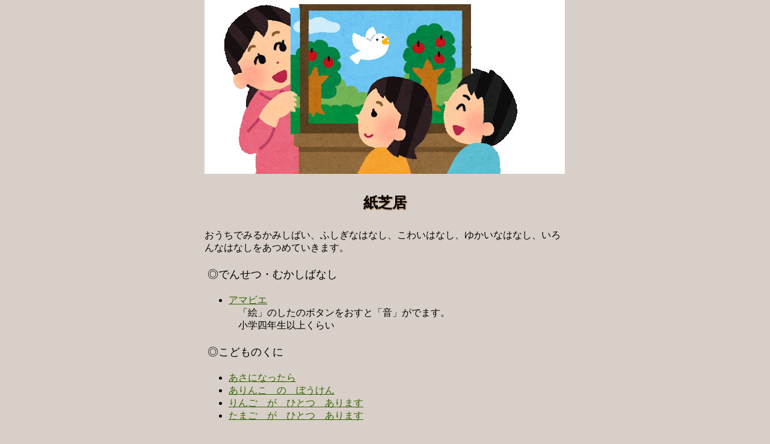

--- FILE ---
content_type: text/html
request_url: https://www.yomimonoya.com/mukasi/index.html
body_size: 961
content:
<!DOCTYPE html>
<html lang="ja">

<head>
		<meta charset="UTF-8">
		<meta name="author" content="etou">
		<meta name="keywords" content="ネット紙芝居,あまびえ">
		<meta name="description" content="ネット紙芝居,あまびえ">
		<title>ネット紙芝居</title>
			<link href="../style01.css" rel="stylesheet">
</head>
<body>

<img src="../mukasi/mg/kamisibai.png" alt="紙芝居をしている絵">
<h1>紙芝居</h1>
<p>おうちでみるかみしばい、ふしぎなはなし、こわいはなし、ゆかいなはなし、いろんなはなしをあつめていきます。</p>
<h2>◎でんせつ・むかしばなし</h2>
<ul>
<li><a href="amabie.html">アマビエ</a><br>
　「絵」のしたのボタンをおすと「音」がでます。<br>
　小学四年生以上くらい</li>
</ul>
<h2>◎こどものくに</h2>
<ul>
<li><a href="asa01.html">あさになったら</a></li>
<li><a href="arinko01.html">ありんこ　の　ぼうけん</a></li>
<li><a href="ringo/ringo1.html">りんご　が　ひとつ　あります</a></li>
<li><a href="ringo/tama01.html">たまご　が　ひとつ　あります</a></li>
</ul>
<p>　「おと」はでません。「え」だけがうごきます。だれかによんでもらってください。小さい子むけです。</p>

<h2>◎その他</h2>
<p><a href="https://ohtamago.exblog.jp/">おはなしたまご</a>　<a a href="mg/2023-08.pdf">資料</a></p>
<p>
<a href="https://www.yomimonoya.com/index.html"><img src="kigou/modoru.png" alt="戻るマーク">東奔西走の最初へ</a>
</p>
<p>連絡先<br>
<img src="../ygazou/mail.jpg" alt="メールアドレス"><br>
画像になっています。お手数ですが、上記メールアドレスを打ち直してくださるようお願いします。<br>
Copyright &copy; 2020 yomimonoya All Right Reserved<br>
</p>
</body>
</html>

--- FILE ---
content_type: text/css
request_url: https://www.yomimonoya.com/style01.css
body_size: 668
content:

body {  
  font-size:medium  
   color: #402840; background-color: #d8d0c8;
  width : 600px; 
  margin: 0 auto;
�@font-weight:normal;
  font-family:"�q���M�m�p�S Pro W3",���C���I,Osaka,Arial,Verdana,"�l�r ����","�l�r �o�S�V�b�N",sans-serif;
  }

#naka	{
	width: 600px;
	margin: 0 auto;
	text-align: center;
  }
h1 {
	padding: .5em .5em;/*�㉺�̗]��*/
 	text-align:center;
        font-size: 1.5em;
        text-shadow: 1px 1px 2px #996633;
        }

h2  {  padding:5px;
       width:600px;
       font-size: 18px;
       font-weight:normal;
}

.waku2 {
        padding:5px;
        width:600px;
        border: 1px dotted #333333;
        background-color: #d8d0c8;
}
a:link {color:  #336600;}
a:visited {color:;}#660000
a:active {color: #ffffff;}


